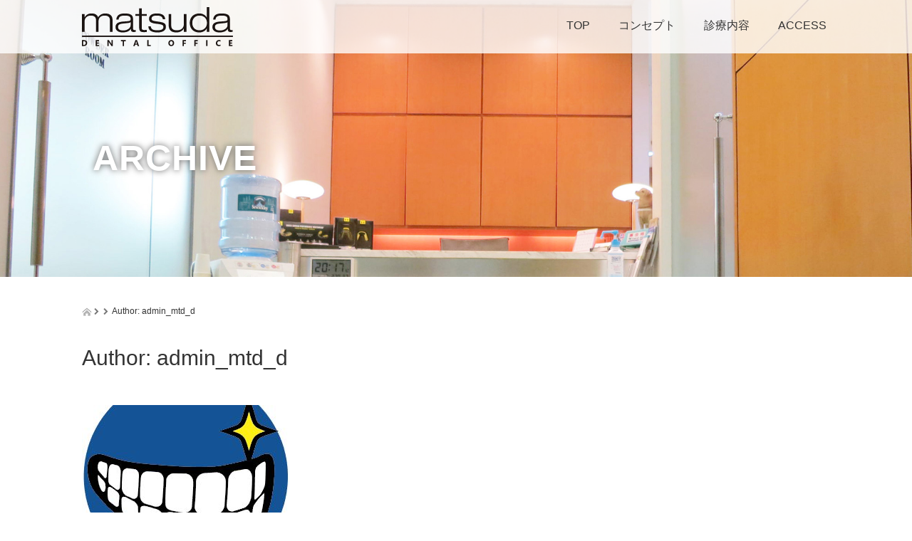

--- FILE ---
content_type: text/html; charset=UTF-8
request_url: https://matsudadental.com/author/admin_mtd_d
body_size: 6629
content:
<!DOCTYPE html>
<html lang="ja">
<head>
  <meta charset="UTF-8">
  <meta name="viewport" content="width=device-width, initial-scale=1.0">
  <meta http-equiv="X-UA-Compatible" content="IE=edge">
  <meta name="format-detection" content="telephone=no">

  <title>admin_mtd_d | マツダデンタルオフィス</title>
  <meta name="description" content="">

  
  <link rel="profile" href="http://gmpg.org/xfn/11">
  <link rel="pingback" href="https://matsudadental.com/site/xmlrpc.php">

  <meta name='robots' content='max-image-preview:large' />
<link rel='dns-prefetch' href='//s.w.org' />
<link rel="alternate" type="application/rss+xml" title="マツダデンタルオフィス &raquo; フィード" href="https://matsudadental.com/feed" />
<link rel="alternate" type="application/rss+xml" title="マツダデンタルオフィス &raquo; コメントフィード" href="https://matsudadental.com/comments/feed" />
<link rel="alternate" type="application/rss+xml" title="マツダデンタルオフィス &raquo; admin_mtd_d による投稿のフィード" href="https://matsudadental.com/author/admin_mtd_d/feed" />
		<script type="text/javascript">
			window._wpemojiSettings = {"baseUrl":"https:\/\/s.w.org\/images\/core\/emoji\/13.1.0\/72x72\/","ext":".png","svgUrl":"https:\/\/s.w.org\/images\/core\/emoji\/13.1.0\/svg\/","svgExt":".svg","source":{"concatemoji":"https:\/\/matsudadental.com\/site\/wp-includes\/js\/wp-emoji-release.min.js?ver=5.8.12"}};
			!function(e,a,t){var n,r,o,i=a.createElement("canvas"),p=i.getContext&&i.getContext("2d");function s(e,t){var a=String.fromCharCode;p.clearRect(0,0,i.width,i.height),p.fillText(a.apply(this,e),0,0);e=i.toDataURL();return p.clearRect(0,0,i.width,i.height),p.fillText(a.apply(this,t),0,0),e===i.toDataURL()}function c(e){var t=a.createElement("script");t.src=e,t.defer=t.type="text/javascript",a.getElementsByTagName("head")[0].appendChild(t)}for(o=Array("flag","emoji"),t.supports={everything:!0,everythingExceptFlag:!0},r=0;r<o.length;r++)t.supports[o[r]]=function(e){if(!p||!p.fillText)return!1;switch(p.textBaseline="top",p.font="600 32px Arial",e){case"flag":return s([127987,65039,8205,9895,65039],[127987,65039,8203,9895,65039])?!1:!s([55356,56826,55356,56819],[55356,56826,8203,55356,56819])&&!s([55356,57332,56128,56423,56128,56418,56128,56421,56128,56430,56128,56423,56128,56447],[55356,57332,8203,56128,56423,8203,56128,56418,8203,56128,56421,8203,56128,56430,8203,56128,56423,8203,56128,56447]);case"emoji":return!s([10084,65039,8205,55357,56613],[10084,65039,8203,55357,56613])}return!1}(o[r]),t.supports.everything=t.supports.everything&&t.supports[o[r]],"flag"!==o[r]&&(t.supports.everythingExceptFlag=t.supports.everythingExceptFlag&&t.supports[o[r]]);t.supports.everythingExceptFlag=t.supports.everythingExceptFlag&&!t.supports.flag,t.DOMReady=!1,t.readyCallback=function(){t.DOMReady=!0},t.supports.everything||(n=function(){t.readyCallback()},a.addEventListener?(a.addEventListener("DOMContentLoaded",n,!1),e.addEventListener("load",n,!1)):(e.attachEvent("onload",n),a.attachEvent("onreadystatechange",function(){"complete"===a.readyState&&t.readyCallback()})),(n=t.source||{}).concatemoji?c(n.concatemoji):n.wpemoji&&n.twemoji&&(c(n.twemoji),c(n.wpemoji)))}(window,document,window._wpemojiSettings);
		</script>
		<style type="text/css">
img.wp-smiley,
img.emoji {
	display: inline !important;
	border: none !important;
	box-shadow: none !important;
	height: 1em !important;
	width: 1em !important;
	margin: 0 .07em !important;
	vertical-align: -0.1em !important;
	background: none !important;
	padding: 0 !important;
}
</style>
	<link rel='stylesheet' id='wp-block-library-css'  href='https://matsudadental.com/site/wp-includes/css/dist/block-library/style.min.css?ver=5.8.12' type='text/css' media='all' />
<link rel='stylesheet' id='_tk-bootstrap-wp-css'  href='https://matsudadental.com/site/wp-content/themes/mtdd/includes/css/bootstrap-wp.css?ver=5.8.12' type='text/css' media='all' />
<link rel='stylesheet' id='_tk-bootstrap-css'  href='https://matsudadental.com/site/wp-content/themes/mtdd/includes/resources/bootstrap/css/bootstrap.min.css?ver=5.8.12' type='text/css' media='all' />
<link rel='stylesheet' id='_tk-font-awesome-css'  href='https://matsudadental.com/site/wp-content/themes/mtdd/includes/css/font-awesome.min.css?ver=4.1.0' type='text/css' media='all' />
<link rel='stylesheet' id='_tk-style-css'  href='https://matsudadental.com/site/wp-content/themes/mtdd/style.css?ver=5.8.12' type='text/css' media='all' />
<script type='text/javascript' src='https://matsudadental.com/site/wp-includes/js/jquery/jquery.min.js?ver=3.6.0' id='jquery-core-js'></script>
<script type='text/javascript' src='https://matsudadental.com/site/wp-includes/js/jquery/jquery-migrate.min.js?ver=3.3.2' id='jquery-migrate-js'></script>
<script type='text/javascript' src='https://matsudadental.com/site/wp-content/themes/mtdd/includes/resources/bootstrap/js/bootstrap.min.js?ver=5.8.12' id='_tk-bootstrapjs-js'></script>
<script type='text/javascript' src='https://matsudadental.com/site/wp-content/themes/mtdd/includes/js/bootstrap-wp.js?ver=5.8.12' id='_tk-bootstrapwp-js'></script>
<link rel="https://api.w.org/" href="https://matsudadental.com/wp-json/" /><link rel="alternate" type="application/json" href="https://matsudadental.com/wp-json/wp/v2/users/1" /><style type="text/css">.recentcomments a{display:inline !important;padding:0 !important;margin:0 !important;}</style><link rel="icon" href="https://matsudadental.com/site/wp-content/uploads/2015/07/cropped-mark-32x32.jpg" sizes="32x32" />
<link rel="icon" href="https://matsudadental.com/site/wp-content/uploads/2015/07/cropped-mark-192x192.jpg" sizes="192x192" />
<link rel="apple-touch-icon" href="https://matsudadental.com/site/wp-content/uploads/2015/07/cropped-mark-180x180.jpg" />
<meta name="msapplication-TileImage" content="https://matsudadental.com/site/wp-content/uploads/2015/07/cropped-mark-270x270.jpg" />
    <script type="text/javascript" src="https://matsudadental.com/site/wp-content/themes/mtdd/parallax.js"></script>
  <script type="text/javascript" src="https://matsudadental.com/site/wp-content/themes/mtdd/js/jquery.elevatezoom.js"></script>
  <script type="text/javascript" src="https://matsudadental.com/site/wp-content/themes/mtdd/js/jscript.js"></script>
  <script type="text/javascript" src="https://matsudadental.com/site/wp-content/themes/mtdd/js/jquery.matchHeight.js"></script>
  <script type="text/javascript" charset="utf-8">
  jQuery(function() {
    jQuery('#third .third-banner-body').matchHeight();
});
</script>
   

  <script type="text/javascript">
    jQuery(function() {
      jQuery(".zoom").elevateZoom({
        zoomType : "inner",
        zoomWindowFadeIn: 500,
        zoomWindowFadeOut: 500,
        easing : true
      });
    });
  </script>

  <script type="text/javascript" src="https://matsudadental.com/site/wp-content/themes/mtdd/js/syncertel.js"></script>

  <link rel="stylesheet" media="screen and (max-width:641px)" href="https://matsudadental.com/site/wp-content/themes/mtdd/responsive.css?ver=?ver=2.0">
  <link rel="stylesheet" href="//maxcdn.bootstrapcdn.com/font-awesome/4.3.0/css/font-awesome.min.css">
  <link rel="stylesheet" href="https://matsudadental.com/site/wp-content/themes/mtdd/amore.css" type="text/css" />
  <link rel="stylesheet" href="https://matsudadental.com/site/wp-content/themes/mtdd/comment-style.css" type="text/css" />
  <style type="text/css">
          .site-navigation{position:fixed;}
    
  .fa, .wp-icon a:before {display:inline-block;font:normal normal normal 14px/1 FontAwesome;font-size:inherit;text-rendering:auto;-webkit-font-smoothing:antialiased;-moz-osx-font-smoothing:grayscale;transform:translate(0, 0)}
  .fa-phone:before, .wp-icon.wp-fa-phone a:before {content:"\f095"; margin-right:5px;}

  body { font-size:16px; }
  a {color: #238C00;}
  a:hover {color: #AAAAAA;}
  #global_menu ul ul li a{background:#238C00;}
  #global_menu ul ul li a:hover{background:#AAAAAA;}
  #previous_next_post a:hover{
    background: #AAAAAA;
  }
  .social-icon:hover{
    background-color: #238C00 !important;
  }
  .up-arrow:hover{
    background-color: #238C00 !important;
  }

  .menu-item:hover *:not(.dropdown-menu *){
    color: #238C00 !important;
  }
  .menu-item a:hover{
    color: #238C00 !important;
  }
  .button a, .pager li > a, .pager li > span{
    background-color: #AAAAAA;
  }
  .button a:hover, .pager li > a:hover{
    background-color: #238C00;
  }
  .button-green a{
    background-color: #238C00;
  }
  .button-green a:hover{
    background-color: #175E00;
  }
  .timestamp{
    color: #238C00;
  }
  .blog-list-timestamp{
    color: #238C00;
  }

  .first-h1{
    color: #FFFFFF;
    text-shadow: 0px 0px 10px #0D0D0D !important;
  }
  .second-body, .second-body{
    color: #333333;
  }
  .top-headline.third_headline{
      color: #FFFFFF;
      text-shadow: 0px 0px 10px #999999;
  }
  .top-headline.fourth_headline{
      color: #FFFFFF;
      text-shadow: 0px 0px 10px #666666;
  }
  .top-headline.fifth_headline{
      color: #FFFFFF;
      text-shadow: 0px 0px 10px #666666;
  }

  .top-headline{
      color: #FFFFFF;
      text-shadow: 0px 0px 10px #666666;
  }

  .thumb:hover:after{
      box-shadow: inset 0 0 0 7px #238C00;
  }


    p { word-wrap:break-word; }
  
  
  </style>

</head>

<body class="archive author author-admin_mtd_d author-1">
  
  <div id="verytop"></div>
  <nav id="header" class="site-navigation">
      <div class="container">
      <div class="row">
        <div class="site-navigation-inner col-xs-120 no-padding" style="padding:0px">
          <div class="navbar navbar-default">
            <div class="navbar-header">
              <button type="button" class="navbar-toggle" data-toggle="collapse" data-target=".navbar-collapse" style='z-index:3000'>
                <span class="sr-only">Toggle navigation </span>
                <span class="icon-bar"></span>
                <span class="icon-bar"></span>
                <span class="icon-bar"></span>
              </button>

              <div id="logo-area">
                <div id='logo_image'>
<h1 id="logo" style="top:10px; left:0px;"><a href=" https://matsudadental.com/" title="マツダデンタルオフィス" data-label="マツダデンタルオフィス"><img src="https://matsudadental.com/site/wp-content/uploads/tcd-w/logo.png?1769358567" alt="マツダデンタルオフィス" title="マツダデンタルオフィス" /></a></h1>
</div>
                              </div>

            </div>

            <!-- The WordPress Menu goes here -->
            <div class="pull-right right-menu">
                            <div class="collapse navbar-collapse"><ul id="main-menu" class="nav navbar-nav"><li id="menu-item-110" class="menu-item menu-item-type-custom menu-item-object-custom menu-item-110"><a title="TOP" href="/">TOP</a></li>
<li id="menu-item-121" class="menu-item menu-item-type-custom menu-item-object-custom menu-item-121"><a title="コンセプト" href="/#second">コンセプト</a></li>
<li id="menu-item-122" class="menu-item menu-item-type-custom menu-item-object-custom menu-item-122"><a title="診療内容" href="/#third_conts">診療内容</a></li>
<li id="menu-item-124" class="menu-item menu-item-type-custom menu-item-object-custom menu-item-124"><a title="ACCESS" href="/#fifth_conts">ACCESS</a></li>
</ul></div>                          </div>

          </div><!-- .navbar -->
        </div>
      </div>
    </div><!-- .container -->
  </nav><!-- .site-navigation -->

<div class="main-content">
  
  <div class="amore-divider romaji" data-parallax="scroll" data-image-src="http://matsudadental.com/site/wp-content/uploads/tcd-w/lower_pic.jpg">
    <div class="container">
      <div class="row">
        <div class="col-xs-120">
          <h2 class="top-headline" style="margin-top: 50px; margin-bottom: -20px;">ARCHIVE</h2>
        </div>
      </div>
    </div>
  </div>

  <div class="container amore-inner-container">
    <div class="row">
      <div id="infiniscroll" class="col-xs-120 no-padding">
                <div class="breadcrumb mb20">
        <a href="https://matsudadental.com/"><span><img src="https://matsudadental.com/site/wp-content/themes/mtdd/images/home.png" class="breadcrumb-home"></span></a>
        <span class="fa fa-chevron-right text-muted" style="font-size:10px">&nbsp;</span>
        <span class="romaji"></span>
        <span class="fa fa-chevron-right text-muted" style="font-size:10px">&nbsp;</span>
        <span>
  				Author: <span class="vcard">admin_mtd_d</span>        </span>
        </div>
                <h3 class="cate-title mb50">
          Author: <span class="vcard">admin_mtd_d</span>        </h3>
                
        <div id="blog-index">
        <div class="row" style="padding-right:15px">
                                                                  <div class="col-sm-38">
                    <div class="row">
                      <article id="post-117" class="post-117 post type-post status-publish format-standard has-post-thumbnail hentry category-news">
                        <div class='col-sm-120 col-xs-60 mb20' style='padding-right:0px'>
                          <a href="https://matsudadental.com/news/117"><div class="thumb blog-list-thumb"><img width="291" height="200" src="https://matsudadental.com/site/wp-content/uploads/2016/11/bt04-291x200.jpg" class="attachment-size1 size-size1 wp-post-image" alt="" loading="lazy" /></div></a>
                        </div>
                        <div class='col-sm-120 col-xs-60'>
                          <span class='fa fa-clock-o'></span><span class='blog-list-timestamp romaji'>&nbsp;2016.11.16</span>　                          <span class="cate"><a href="https://matsudadental.com/category/news" rel="category tag">お知らせ</a></span>                          <h4 class='blog-list-title'><a href="https://matsudadental.com/news/117">HPをリニューアルしました</a></h4>
                          <p class="blog-list-body"><a href="https://matsudadental.com/news/117">多くのお客様からのご要望があり、このたびHPをリニューアルさせていただきました。…</a></p>
                        </div>
                      </article><!-- #post-## -->
                    </div>
                  </div>
                
                                          </div>
        </div>
      </div>
      <div class="col-xs-120 text-center blog-load-btn">
        <ul class="pager"><li class="button" id="pagerbutton"><a id="pagerlink" onclick="page_ajax_get(null)">もっと記事を見る</a></li></ul>
      </div>
    </div>
  </div>


<div style="background:#0A357E">
  <div class="container" style="padding-bottom:10px; padding-top:10px;">
    <div class="row hidden-xs">
      <div class="col-xs-60 col-xs-offset-30 text-center">
              </div>
      <div class="col-xs-30 text-right">
                              </div>
    </div>

    <div class="row visible-xs">
      <div class="col-xs-120 text-center" style="margin-top:10px">
              </div>
      <div class="col-xs-120 text-center" style="margin-top:10px; margin-bottom:10px">
                              </div>
    </div>
  </div>
</div>


<div class="hidden-xs" style="background:#222">
  <div class="container amore-section" style="padding: 60px 0 0;">
    <div class="row" style="color:white; width:740px; margin:0 auto;">
      <div class="col-xs-120 text-center romaji"><div id="footer_logo_area" style="top:0px; left:0px;">
<h3 id="footer_logo">
<a href="https://matsudadental.com/" title="マツダデンタルオフィス"><img src="https://matsudadental.com/site/wp-content/uploads/tcd-w/footer-image.png" alt="マツダデンタルオフィス" title="マツダデンタルオフィス" /></a>
</h3>
</div>
</div>
    </div>
        <div class="row" style="color:white; width:0px; margin:0 auto;">

                            </div>
  </div>
  <div class="scrolltotop">
    <a href="#verytop"><img class="up-arrow" src="https://matsudadental.com/site/wp-content/themes/mtdd/images/up-arrow3.png" /></a>
  </div>
</div>

<div id="footer-copr" style="font-size:12px; background:#0A357E;">
  <div class="container" style="padding-bottom:0px; padding:20px; color:white;">
    <div class="row">
          <div class="col-sm-120 text-center hidden-xs romaji">
        <span class="copyright">Copyright &copy;&nbsp; <a href="https://matsudadental.com/">マツダデンタルオフィス</a> All Rights Reserved.</span>
      </div>
      <div class="col-sm-60 text-center visible-xs romaji">
        <span class="copyright">Copyright &copy;&nbsp; <a href="https://matsudadental.com/">マツダデンタルオフィス</a> All Rights Reserved.</span>
      </div>
    </div>
  </div>
</div>

<script type='text/javascript' src='https://matsudadental.com/site/wp-content/themes/mtdd/includes/js/skip-link-focus-fix.js?ver=20130115' id='_tk-skip-link-focus-fix-js'></script>
<script type='text/javascript' src='https://matsudadental.com/site/wp-includes/js/wp-embed.min.js?ver=5.8.12' id='wp-embed-js'></script>

<script type="text/javascript" src="https://cdnjs.cloudflare.com/ajax/libs/jquery-mousewheel/3.1.13/jquery.mousewheel.min.js"></script>
<script type="text/javascript">
/* jquery.simplr.smoothscroll version 1.0.1 copyright (c) 2012 https://github.com/simov/simplr-smoothscroll licensed under MIT */
!function(e){"use strict";e.srSmoothscroll=function(t){var n=e.extend({step:55,speed:400,ease:"swing",target:e("body"),container:e(window)},t||{}),o=n.container,r=0,i=n.step,s=o.height(),a=!1,c="body"==n.target.selector?-1!==navigator.userAgent.indexOf("AppleWebKit")?n.target:e("html"):o;n.target.mousewheel(function(e,t){return a=!0,r=0>t?r+s>=n.target.outerHeight(!0)?r:r+=i:0>=r?0:r-=i,c.stop().animate({scrollTop:r},n.speed,n.ease,function(){a=!1}),!1}),o.on("resize",function(){s=o.height()}).on("scroll",function(){a||(r=o.scrollTop())})}}(jQuery);
function getIe(){var n=window.navigator.userAgent,e=n.indexOf("MSIE");return e>0?parseInt(n.substring(e+5,n.indexOf(".",e))):navigator.userAgent.match(/Trident\/7\./)?11:0}
</script>

<script type="text/javascript">
  var cat = null

  // jQuery(function () {
  //   var platform = navigator.platform.toLowerCase();
  //   if (platform.indexOf('win') == 0 || platform.indexOf('linux') == 0) {
  //     if (jQuery.browser.webkit) {
  //       jQuery.srSmoothscroll();
  //     }
  //   }
  // })

  function fixStuff(){
    jQuery(".heightaswidth").each(function(){
      jQuery(this).css('height', jQuery(this).outerWidth())
    })
  }

    function page_ajax_get(cat){
      var page = jQuery('.paged').last().attr('data-paged') || 2;
      var ajaxurl = 'https://matsudadental.com/site/wp-admin/admin-ajax.php';

      jQuery.ajax({
        type: 'POST',
        url: ajaxurl,
        data: {"action": "load-filter", cat: cat, paged:page },
        success: function(response) {
          if(response.length > 100){
            var id = page - 1;
            id.toString();
            jQuery("#infiniscroll").html(jQuery("#infiniscroll").html() + response);
          } else {
            jQuery("#pagerlink").html("最終ページ")
            jQuery("#pagerbutton").attr("disabled", "disabled")
          }
        }
      })
    }

  jQuery(document).ready(function(){
    fixStuff()

    jQuery('.heightasviewport').css('height', jQuery(window).height())
  
    jQuery(".verticalcenter").each(function(){
      var center = (jQuery(this).parent().outerHeight() / 2) - parseInt(jQuery(this).parent().css('padding-top'))
      var size = jQuery(this).outerHeight() / 2

      jQuery(this).css('padding-top', center - size)
    })
  })

  jQuery(window).load(function(){

    setTimeout(function(){
      jQuery("body").animate({ scrollTop: 1 }, 3)
      jQuery(window).scroll()
      setTimeout(function(){
        jQuery("body").animate({ scrollTop: 0 }, 3)
        jQuery(window).scroll()
      }, 20)
    }, 500)

    var currentSlide = -1;

    setInterval(function(){
      currentSlide++
      if(jQuery("[data-order='" + currentSlide + "']").length == 0) currentSlide = 0

      jQuery('.slider, .parallax-mirror[data-order]').addClass('opaque');
      jQuery("[data-order='" + currentSlide + "']").removeClass('opaque')

      fixStuff();
    }, 3000)

    if (jQuery("#telephone").length && jQuery("#logo").length) {
      jQuery("#telephone").css('left', jQuery("#logo").width() + 30)
    }

    jQuery('#loader').addClass('show-website');
    jQuery('#topcover').addClass('topcover-visible');

    jQuery("a[href*=#]:not([href=#])").click(function(){if(location.pathname.replace(/^\//,"")==this.pathname.replace(/^\//,"")&&location.hostname==this.hostname){var e=jQuery(this.hash);if(e=e.length?e:jQuery("[name="+this.hash.slice(1)+"]"),e.length)return jQuery("html,body").animate({scrollTop:e.offset().top},1e3),!1}});

    jQuery(window).scroll(function(){
      var center = jQuery(window).height() - 300

      jQuery('.invisibletexteffect').each(function(){
        var percentFromCenter = Math.abs(( (jQuery(this).offset().top + jQuery(this).outerHeight() / 2 ) - jQuery(document).scrollTop()) - center) / center

        if(percentFromCenter < 1)
          jQuery(this).removeClass('offsetted')
      })
    })
	})

  </script>

 
</body>
</html>

--- FILE ---
content_type: text/css
request_url: https://matsudadental.com/site/wp-content/themes/mtdd/amore.css
body_size: 12181
content:
@-moz-keyframes bounce{0%,100%,20%,80%{-moz-transform:translateY(0);transform:translateY(0)}40%,50%{-moz-transform:translateY(-30px);transform:translateY(-30px)}}@-webkit-keyframes bounce{0%,100%,20%,80%{-webkit-transform:translateY(0);transform:translateY(0)}40%,50%{-webkit-transform:translateY(-30px);transform:translateY(-30px)}}@keyframes bounce{0%,100%,20%,80%{-moz-transform:translateY(0);-ms-transform:translateY(0);-webkit-transform:translateY(0);transform:translateY(0)}40%,50%{-moz-transform:translateY(-30px);-ms-transform:translateY(-30px);-webkit-transform:translateY(-30px);transform:translateY(-30px)}}

.underline-hover:hover{
  text-decoration: underline;
}

.bounce {
  -moz-animation: bounce 4s infinite;
  -webkit-animation: bounce 4s infinite;
  animation: bounce 4s infinite;
}

body {
  /*font-family:'游ゴシック';*/
  font-family:"ヒラギノ角ゴ Pro W3", "Hiragino Kaku Gothic Pro",Osaka, "メイリオ", Meiryo, "ＭＳ Ｐゴシック", "MS PGothic", sans-serif;
}

hr{
  border-top:1px dotted grey;}

h1, h2{
  line-height:60px;
}

article h3:not(.page-title){
  border-bottom:1px dotted grey;
  padding-bottom:14px;
  margin-bottom:14px;
}

.article h1, .entry-content h1{
  /*color:#207D06;*/
}

.article p, .entry-content p{
  line-height: 30px;
  font-size:16px;
}

.article > h3{
  border-bottom:1px dotted grey;
  padding-bottom:14px;
  /*margin:20px 15px 14px;*/
}
.article h3{
  border-bottom:1px dotted grey;
  padding-bottom:14px;
  margin-bottom:14px;
}

.amore-inner-container{
  margin-top:40px;
}

.archive, .categories{
  padding-left:0px;
}

.archive li, .categories li{
  list-style: none;
  line-height:40px;
}

.archive li a, .categories li a{
  text-decoration: none;
  color:rgb(100,100,100);
  display:block;
}

.input-group *{
  border-radius:0px;
}

.input-group .btn{
  color:white;
  background:black;
  border-left:none;
}

.input-group input{
  box-shadow: 2px 2px 1px #E5E5E5 inset !important;
  background:#eee;
  border:solid 1px #ddd !important;
  border-right:none !important;
}

.menu-item *{
  color:white !important;
  background:none !important;
}

/*.current-menu-item *{
  color: green !important;
}*/

/*.menu-item:hover *:not(.dropdown-menu *){
  color: green !important;
  background:black !important;
}*/

.dropdown-menu {
  overflow:hidden;
  background-color:black !important;
  padding:0px;
  border:none;
  border-radius:0px;
}

.dropdown-menu li a{
  padding:14px 15px 14px 15px;
}

.dropdown-menu .menu-item:hover *{
  color:white !important;
  background:green !important;
}

.romaji{
  font-family: "HelveticaNeue-Light", "Helvetica Neue Light", "Helvetica Neue", Helvetica, Arial, "Lucida Grande", Meiryo, sans-serif;
  font-weight: 100;
  letter-spacing:1px;
}

.navbar-toggle{
  margin-top:20px;
  border:0px solid transparent;
  background: transparent !Important;
}

.navbar-collapse{
  margin-top:14px;
  background-color:rgba(40,40,40, .8) !important;
  border-top:0px solid transparent;
}

.right-menu{
  margin-top:0px !important;
  width:100%;
}

.no-padding-mobile{
  padding-left:0px;
  padding-right:0px;
}

#logo-area{
  position:relative;
  display:inline-block;
  -webkit-touch-callout: none;
  border-left:15px solid transparent;
  height:100%;
  width:auto;
}

.map-wrap-dark{
  background-color:rgba(70,70,70, .7);
  color:white;
  padding:30px;
}

@media only screen and (max-width: 767px) {
  .amore-divider{
    padding-top:20px !important;
    padding-bottom:20px !important;
  }

  .amore-divider h1{
    font-size:20px !important;
  }

  h1.first-h1{
    font-size:20px !important;
    padding-top:26px;
  }

  ul.dropdown-menu{
    padding-top:10px;
    padding-bottom:10px;
  }

  ul.dropdown-menu .menu-item{
    padding-top:10px;
    padding-bottom:10px;
  }
}

@media only screen and (min-width: 767px) {
  .dropdown .dropdown-menu{
      display: block;
      opacity: 0;
      height:0px;

      -moz-transition:    all 300ms ease;
      -webkit-transition: all 300ms ease;
      -o-transition:      all 300ms ease;
      -ms-transition:     all 300ms ease;
      transition:         all 300ms ease;
  }

  .dropdown:hover .dropdown-menu {
      height:auto;
      display: block;
      opacity: 1;
  }

  .dropdown:hover .dropdown-menu {
    display: block;
  }

  .right-menu{
    margin-right:-15px;
  }

  #logo-area{
    border-left:none;
  }

  .navbar-brand{
    padding-left:0px !important;
  }

  .right-menu{
    margin-top:11px !important;
    width:auto;
  }

  .navbar-collapse{
    padding-right:0px !important;
    background:none !important;
    margin-top:0px;
  }

  .no-padding-mobile{
    padding-left:15px;
    padding-right:15px;
  }

  .no-padding{
    padding-left:0px;
    padding-right:0px;
  }

  .no-left-padding{
    padding-left:0px;
  }

  .no-right-padding{
    padding-right:0px;
  }
}

/*
.double-left-padding{
  padding-left:30px;
}

.double-right-padding{
  padding-right:30px;
}*/

.site-navigation{
  left:0px;
  top:0px;
  width:100%;
  height:50px;
  z-index:1000;
  background-color:rgba(40,40,40, .8);
}

.navbar{
  border-radius:0px;
  border:0px solid transparent;
  background-color:transparent;
}

.heightasviewport{
  position:relative;
}

.slider{
  position:absolute;
  top:0px;
  left:0px;
  width:100%;
}

.down-arrow{
  position:absolute;
  bottom:15px;
  width:100%;
  text-align:center;
  color: rgb(250,250,250);
  font-size:50px;
  cursor:pointer;
}

.main-content-inner{
  padding:0px;
}

.amore-welcome-center{
  color: rgb(250,250,250);
}

.amore-welcome-top{
  padding: 100px 0;
}

.amore-divider{
  overflow:hidden;
  padding-top: 142px;
  padding-bottom: 142px;
  color: rgb(250,250,250);
}

.amore-section{
  padding-top:80px;
  padding-bottom:80px;
  color:rgb(70,70,70);
}

.square-80{
  display:inline-block;
  width:80%;
}

.has-background{
  background-repeat: no-repeat;
  background-position: center center;
  -webkit-background-size: cover;
  -moz-background-size: cover;
  -o-background-size: cover;
  background-size: cover;
}

.button a, .pager li>a, .pager li>span{
  border:0px solid transparent;
  border-radius:0px;
  position:relative;
  cursor:pointer;
  background:rgb(140,140,140);
  color:white;
  display:inline-block;
  padding:10px 18px 10px 18px;

  -webkit-transition:background 300ms;
  -moz-transition:background 300ms;
  -o-transition:background 300ms;
  transition:background 300ms;
}

.button-green a{
  background:green;
  font-weight: bold;
}

.button a:hover{
  /*background:#154E04 !important;*/
  text-decoration: none;
  color:white;
}

.button-arrow{
  position:absolute;
  right:30px;
  top:14px;
}

.article{
  line-height:30px;
  /*letter-spacing:1px;
  color:rgb(100,100,100);*/
}

.article b{
  /*color:black;*/
}

.article .size-medium{
  width:100%;
  margin-top:20px;
  margin-bottom:20px;
}

.article-small-img{
  width:120px;
  margin-right:15px;
  margin-bottom:5px;
}

.timestamp{
  color:#207D06;
  font-weight: bold;
  margin-right: 15px;
}

.animate{
  -webkit-transition: all 1.5s;
  -moz-transition: all 1.5s;
  -o-transition: all 1.5s;
  transition: all 1.5s;
}

.animate-opacity{
  -webkit-transition: opacity 1.5s;
  -moz-transition: opacity 1.5s;
  -o-transition: opacity 1.5s;
  transition: opacity 1.5s;
}

.slider{
  position:absolute;
  top:0px;
  left:0px;
  width:100%;
}

.opaque{
  opacity:0;
}

.offsetted{
  opacity:0;

  -ms-transform: translateX60px);
  -webkit-transform: translateX60px);
  transform: translateX60px);

}

.topcover{
  position:absolute;
  top:0px;
  left:0px;
  width:100%;

  opacity:0;
  -ms-transform: translateY(-60px);
  -webkit-transform: translateY(-60px);
  transform: translateY(-60px);

    -webkit-transition: all 3s;
    -moz-transition: all 3s;
    -o-transition: all 3s;
    transition: all 3s;
}

.topcover-visible{
  opacity:1 !important;
  -ms-transform: translate(0px,0px) !important;
  -webkit-transform: translate(0px,0px) !important;
  transform: translate(0px,0px) !important;
}

.categories-wrap{
  font-size: 12px;
}
.categories-wrap a{
  color:black;
}

#loader{background:rgb(80,80,80);position:fixed;top:0px;left:0px;width:100%;height:100%;z-index:9000;
        -webkit-transition: all 1s;-moz-transition: all 1s;-o-transition: all 1s;transition: all 1s;}
.show-website{opacity:0;pointer-events:none;}

.single-page p{
  line-height: 30px;
  font-size:16px;
}
.single-page h1{
  /*color:#207D06;*/
}

.social-icon{
  margin-top:10px;
  height:20px;
  margin-left:20px;
  background-color: #fff;
  -webkit-transition: all 0.3s ease;
  -moz-transition: all 0.3s ease;
  -o-transition: all 0.3s ease;
  transition: all  0.3s ease;
}
.social-icon:hover{
  background-color: #238C00;
}

.up-arrow{
  background-color: #fff;
  -webkit-transition: all 0.3s ease;
  -moz-transition: all 0.3s ease;
  -o-transition: all 0.3s ease;
  transition: all  0.3s ease;
}
.up-arrow:hover{
  background-color: #238C00;
}

/*-----------------------------------------
  common
-----------------------------------------*/
/* main-menu */
#main-menu>li>a{
  height: 64px;
  -webkit-transition: all 0.3s ease;
  -moz-transition: all 0.3s ease;
  -o-transition: all 0.3s ease;
  transition: all  0.3s ease;
  padding-left: 20px;
  padding-right: 20px;
}
.dropdown-menu{
  min-width: 190px;
  width: 100%;
}
.dropdown-menu li a{
  -webkit-transition: all 0.3s ease;
  -moz-transition: all 0.3s ease;
  -o-transition: all 0.3s ease;
  transition: all  0.3s ease;
}

/* header logo */
#logo_image{
  position: relative;
}
h1#logo, #logo{
  position: relative;
  top: 0;
  left: 0;
  line-height: 100%;
  padding: 0;
  margin: 0;
}

#logo_text{
  position: relative;
  top: 20px;
}
#logo_text h1#logo{
  font-size: 20px;
  margin: 0;
  padding: 0;
}
#logo_text h1#logo a{
  color: #fff;
}
#logo_text #description{
  color: #fff;
  margin: 3px 0;
  padding: 0;
  font-size: 12px;
}

/* header logo overwrite */
.site-navigation{
  height: 75px;
}
.navbar{
  min-height: 75px;
}
.navbar-brand{
  height: 75px;
  padding: 20px 0;
}


/* header phone number */
#header-phonenumber{
  font-size: 26px;
  font-weight: bold;
  color: #fff;
  margin: 10px 0;
}


/* breadcrumb */
.breadcrumb{
  font-size: 12px;
  padding: 0;
  margin: 0;
  background: #fff;
  border: none;
}
.breadcrumb-home{
  -webkit-transition: all 0.3s ease;
  -moz-transition: all 0.3s ease;
  -o-transition: all 0.3s ease;
  transition: all  0.3s ease;
}
.breadcrumb-home:hover{
  opacity: 0.5
}


/* footer */

.scrolltotop{
  background: #222;
  text-align: center;
}

.footer-menu{
  padding-left:0px;
  font-size: 12px;
}

.footer-menu ul li{
  display:block !important;
  width:100%;
}
.footer-menu ul li a{
  padding: 10px 15px;
  line-height: 100%;
  -webkit-transition: all 0.3s ease;
  -moz-transition: all 0.3s ease;
  -o-transition: all 0.3s ease;
  transition: all  0.3s ease;
}

.caret{
  display:none;
}

}
#footer-copr{
  font-size: 12px;
  background-color: #000;
}
.footer-zipcode{
  display: inline-block;
  margin-right: 10px;
}
.footer-address{
  display: inline-block;
  margin-right: 10px;
}
.footer-phone{
  display: inline-block;
}

h3#footer_logo{
  margin: 0;
  padding: 0;
  margin-bottom: 50px;
}

.copyright a{
  color: #fff;
}

.map-wrap-dark .syncer-tel{
  color: #fff;
}
.map-wrap-dark .syncer-tel a{
  color: #fff;
}

/* thumbnail rollover */
.thumb{
  position: relative;
  display: inline-block;
}
.thumb:after{
  position: absolute;
  display: block;
  content: "";
  top: 0;
  left: 0;
  width: 100%;
  height: 100%;
  -webkit-transition: all 0.1s ease;
  -moz-transition: all 0.1s ease;
  -o-transition: all 0.1s ease;
  transition: all  0.1s ease;
}
.thumb:hover:after{
  position: absolute;
  display: block;
  content: "";
  top: 0;
  left: 0;
  width: 100%;
  height: 100%;
  box-shadow: inset 0 0 0 7px #238C00;
}


/* blog list thumbnails */
.blog-list-thumb img{
  width: 100%;
  height: auto;
}


/* pagerbutton */
#pagerbutton{
  line-height: 20px;
}

/*-----------------------------------------
  top page (welcome screen)
-----------------------------------------*/
/* headline */
.top-headline{
  font-weight: bold;
  font-size: 50px;
  text-shadow: 0 0 10px #666;
}
.top-headline2{
  font-size: 30px;
}

/* first block */
h1.first-h1{
  font-family: serif;
  font-size: 36px;
  line-height: 170%;
  text-shadow: 0 0 10px #666;
}

/* second block */
.second-body{
  line-height: 220%;
}

/* third block */
.third-banner-headline{
  width: 100%;
  text-align: center;
  font-size: 30px;
}
.third-banner-body{
  line-height: 220%;
  margin-bottom: 20px;
}

.circle-banner{
  background-repeat:no-repeat;
  background-position:center center;
  -moz-background-size:cover;
  background-size:cover;

  -webkit-transition: all 0.3s ease;
  -moz-transition: all 0.3s ease;
  -o-transition: all 0.3s ease;
  transition: all  0.3s ease;

  overflow:hidden;
}

.circle-banner .cover{
  -webkit-transition: all 0.3s ease;
  -moz-transition: all 0.3s ease;
  -o-transition: all 0.3s ease;
  transition: all  0.3s ease;

  padding:0px 20px 0 20px;

  width:100%;
  height:100%;
  top:0px;
  left:0px;
  background:transparent;
  /*border:13px solid rgba(255,255,255, .6);*/
  border-radius:5000px;
}

.circle-banner:hover .cover{
  background:rgba(0,0,0, .3);
  /*border:13px solid rgba(200,200,200, .6);*/
}

.circle-banner .cover *{
  opacity:0;
  color:white;

  -webkit-transition: all 0.3s ease;
  -moz-transition: all 0.3s ease;
  -o-transition: all 0.3s ease;
  transition: all  0.3s ease;
}

.circle-banner .cover h3{

  -ms-transform: translateY(80px);
  -webkit-transform: translateY(80px);
  transform: translateY(80px);

  margin: 0;
  width: 100%;
  /*text-shadow: 0 0 10px #666;*/
}

.circle-banner:hover .cover *{
  opacity: 1;

  -ms-transform: translate(0px, 0px);
  -webkit-transform: translate(0px, 0px);
  transform: translate(0px, 0px);
}

/* fourth block */
.list-title{
  font-weight: bold;
  font-size: 16px;
  line-height: 170%;
  margin: 5px 0;
  color: #000;
  display: block;
}
.list-title a{
  color: #000;
}
.list-body{
  font-size: 12px;
  line-height: 200%;
}
.list-body a{
  color: #333;
}

/* fifth block */
.fifth-banner-image{
  width: 100%;
  height: 200px;
  overflow: hidden;
}
.fifth-banner-headline{
  width: 100%;
  text-align: left;
  font-size: 30px;
}
.fifth-banner-copy{
  text-align: left;
  line-height: 220%;
}

.square-banner{
  overflow:hidden;
  width:100%;
  height:200px;
  position:relative;
}

.square-banner-image{
  /*width:312px;*/
  height:200px;
  -webkit-transition: all 0.3s ease;
  -moz-transition: all 0.3s ease;
  -o-transition: all 0.3s ease;
  transition: all  0.3s ease;
}

.square-banner:hover .square-banner-image{
  -ms-transform: translateY(50px);
  -webkit-transform: translateY(50px);
  transform: translateY(50px);
}

.square-banner-label{
  -webkit-transition: all 0.3s ease;
  -moz-transition: all 0.3s ease;
  -o-transition: all 0.3s ease;
  transition: all  0.3s ease;

  position:absolute;
  max-height:0px;
  width:100%;
  height:50px;
  line-height: 50px;
  overflow:hidden;
  background:#222;
  color:white;
}

.square-banner:hover .square-banner-label{
  max-height:50px;
}


/*-----------------------------------------
  posts page (index.php)
-----------------------------------------*/
#blog-index>div{
  margin-top: 50px;
}
#blog-index>div:first-child{
  margin-top: 40px;
}
.blog-list-title{
  font-weight: bold;
  font-size: 16px;
  line-height: 170%;
  margin: 10px 0;
  color: #000;
  display: block;
}
.blog-list-title a{
  color: #000;
}
.blog-list-body{
  line-height: 220%;
}
.blog-list-body a{
  color: #333;
}
.cate{
  font-size: 12px;
}
.cate a{
  color: #000;
}
.blog-list-timestamp{
  color:#207D06;
  font-weight: bold;
}

.blog-load-btn{
  margin-bottom:150px;
  margin-top:50px
}

/*-----------------------------------------
  single post
-----------------------------------------*/
#single-page-banner{
  margin-top: 80px;
}
.single-banner{
  text-align: center;
}
.single-banner img{
  height: auto;
}
.page-title{
  font-weight: bold;
  line-height: 160%;
}
.entry-content{
  line-height: 220%;
}
.entry-content h4, .single-page h4{
  /*font-size: 20px;
  font-weight: bold;
  border-bottom: dotted 1px #666;
  padding-bottom: 20px;
  margin: 70px 0 20px;*/
}

/* SNSボタン */
#single_share .share_button { margin:35px 0; }
#single_share .share_button ul { list-style: none; }

/* share button */
.share_button { list-style:none; line-height:1; }
.share_button ul { margin:0; padding:0; line-height:1; }
.share_button li { padding:0; float:left; margin:0 10px 0 0; line-height:0; }
.share_button_design_type1 .balloon-btn-set { display:block; }
.share_button_design_type1 .balloon-btn-set a { display:block; color:#777; font-size:12px; text-decoration:none; }

/* share count area */
.share_button_design_type1 .arrow-box { display:inline-block; position:relative; background:#fff; border:1px solid #bbb; text-align:center; width:auto; padding:0 12px; height:24px; line-height:24px;  -moz-box-sizing:border-box; -webkit-box-sizing:border-box; -o-box-sizing:border-box; -ms-box-sizing:border-box; box-sizing:border-box; }
.share_button_design_type1 a.arrow-box-link { font-weight:bold; text-align:center; font-family: Arial; display:block; }
.share_button_design_type1 a.balloon-btn-link { width:24px; height:24px; line-height:24px; top:0; border:none; float:left; margin:0; }
.share_button_design_type1 a.balloon-btn-link:active { border:none; top:0px; }

/* loading icon */
.share_button_design_type1 .fa-spin { display:block; margin:6px -2px 0; background:url(img/common/loader.gif) no-repeat; width:12px; height:12px; }

/* SNS icon */
.share_button_design_type1 a.balloon-btn-link span { text-indent:150%; white-space:nowrap; overflow:hidden; display:block; }
.share_button_design_type1 a.twitter-balloon-btn-link  { background:#00aced url(img/common/share_twitter.png) no-repeat 6px 6px; -moz-background-size:14px; -webkit-background-size:14px; -o-background-size:14px; -ms-background-size:14px; background-size:14px; }
.share_button_design_type1 a.facebook-balloon-btn-link { background:#3b5998 url(img/common/share_facebook.png) no-repeat 5px 6px; -moz-background-size:14px; -webkit-background-size:14px; -o-background-size:14px; -ms-background-size:14px; background-size:14px; }
.share_button_design_type1 a.hatena-balloon-btn-link { background:#3c7dd1 url(img/common/share_hatena.png) no-repeat 6px 6px; -moz-background-size:13px; -webkit-background-size:13px; -o-background-size:13px; -ms-background-size:13px; background-size:13px; }
.share_button_design_type1 a.googleplus-balloon-btn-link { background:#dd4b39 url(img/common/share_google.png) no-repeat 7px 6px; -moz-background-size:14px; -webkit-background-size:14px; -o-background-size:14px; -ms-background-size:14px; background-size:14px; }

.share_button_design_type1 a.twitter-balloon-btn-link:hover { background:#45c6f7 url(img/common/share_twitter.png) no-repeat 6px 6px; -moz-background-size:14px; -webkit-background-size:14px; -o-background-size:14px; -ms-background-size:14px; background-size:14px; }
.share_button_design_type1 a.facebook-balloon-btn-link:hover { background:#5485eb url(img/common/share_facebook.png) no-repeat 5px 6px; -moz-background-size:14px; -webkit-background-size:14px; -o-background-size:14px; -ms-background-size:14px; background-size:14px; }
.share_button_design_type1 a.hatena-balloon-btn-link:hover { background:#328cff url(img/common/share_hatena.png) no-repeat 6px 6px; -moz-background-size:13px; -webkit-background-size:13px; -o-background-size:13px; -ms-background-size:13px; background-size:13px; }
.share_button_design_type1 a.googleplus-balloon-btn-link:hover { background:#ff5843 url(img/common/share_google.png) no-repeat 7px 6px; -moz-background-size:14px; -webkit-background-size:14px; -o-background-size:14px; -ms-background-size:14px; background-size:14px; }

/* next page */
#post_pagination { margin:0 0 30px 0; clear:both; }
#post_pagination h5 { margin:0 10px 0 0; float:left; line-height:30px; font-size:12px; }
#post_pagination a, #post_pagination p { float:left; display:inline-block; background:#eee; margin:0 5px 0 0; width:30px; height:30px; line-height:30px; text-align:center; text-decoration:none; color:#333; -moz-border-radius:3px; -khtml-border-radius:3px; -webkit-border-radius:3px; border-radius:3px; font-size:12px; }
#post_pagination p { background:#999; color:#fff; }
#post_pagination a:hover { background:#333; color:#fff; }


/* related_posts */
#related_posts .thumb img{width:100%; height:auto;}

/*-----------------------------------------
  archive
-----------------------------------------*/
.cate-title{
  margin-top: 40px;
  font-size: 30px;
}
/*.cate-desc{
  font-size: 16px;
}*/



/*-----------------------------------------
  sidebar
-----------------------------------------*/
.side_widget{
  margin: 0 0 50px;
}
.side_widget h3{
  margin: 0 0 20px;
}
.side_widget ul, .side_widget ol{
  padding: 0;
  margin: 0;
}

/* category widget (tcd ver.) */
.mycategory{
  width: 100%;
  padding: 0;
  margin: 0;
}
.mycategory li{
  list-style: none;
  background-color: #000;
  margin-bottom: 15px;
}
.mycategory li a{
  line-height: 120px;
  display: block;
  height: 120px;
  color: #fff;
}
.mycategory li a img{
  vertical-align: top;
  display: inline-block;
  width: 120px;
  height: 120px;
  overflow: hidden;
  margin-right: 25px;
  -webkit-transition: all 0.3s ease;
  -moz-transition: all 0.3s ease;
  -o-transition: all 0.3s ease;
  transition: all  0.3s ease;
}

.mycategory li a:hover{
  text-decoration: none;
}
.mycategory li a:hover img{
  opacity: 0.5;
}

/* styled_post_list1 */
.styled_post_list1{
  padding: 0;
  margin: 0;
}
.styled_post_list1 li{
  margin-bottom: 30px;
  line-height: 150%;
}
.styled_post_list1 li:last-child{
  margin-bottom: 0;
}
.styled_post_list1_thumb{
  width: 120px;
  height: 120px;
  float: left;
  margin-right: 20px;
  background-color: #000;
}
/*.styled_post_list1_thumb a img{
  -webkit-transition: all 0.3s ease;
  -moz-transition: all 0.3s ease;
  -o-transition: all 0.3s ease;
  transition: all  0.3s ease;
}
.styled_post_list1_thumb a:hover img{
  opacity: 0.5;
}*/
.dateandcate{
  margin: 0 0 5px;
  font-size: 12px;
}
.dateandcate .date{
  margin-left: 5px;
  margin-bottom: 5px;
  font-weight: bold;
  color: #238C00;
}
.dateandcate .cate{
  display: block;
}
.styled_post_list1 li a{
  color: #000;
}
.styled_post_list1 .title{
  font-size: 14px;
  font-weight: bold;
  margin: 0 0 5px;
  display: block;
}
.styled_post_list1 .excerpt{
  font-size: 12px;
}


/* styled_post_list2 */
.styled_post_list2{
  padding: 0;
  margin: 0;
}
.styled_post_list2 li{
  margin-bottom: 30px;
}
.styled_post_list2 li a.image{
  display: block;
  background-color: #000;
}
/*.styled_post_list2 li a.image img{
  -webkit-transition: all 0.3s ease;
  -moz-transition: all 0.3s ease;
  -o-transition: all 0.3s ease;
  transition: all  0.3s ease;
}
.styled_post_list2 li a:hover.image img{
  opacity: 0.5;
}*/
.styled_post_list2 li:last-child{
  margin-bottom: 0;
}
.styled_post_list2 li .date{
  margin: 10px 0;
  font-weight: bold;
  color: #238C00;
}
.styled_post_list2 li .date .fa-clock-o{
  color: #000;
}
.styled_post_list2 li .title{
  font-size: 14px;
  font-weight: bold;
  margin: 10px 0;
  line-height: 160%;
}
.styled_post_list2 li .excerpt{
  line-height: 160%;
}
.styled_post_list2 li a{
  color: #000;
}
.styled_post_list2 .image .thumb img{
  width: 100%;
  height: auto;
}

/* my recent post */
.widget_my_recent_entries a{
  color: #000;
}
.widget_my_recent_entries li{
  margin-bottom: 30px;
}
.widget_my_recent_entries li:last-child{
  margin-bottom: 0;
}
.widget_my_recent_entries .thumb{
  float: left;
  width: 120px;
  height: 120px;
  margin-right: 20px;
  background-color: #000;
}
.widget_my_recent_entries .thumb a img{
  -webkit-transition: all 0.3s ease;
  -moz-transition: all 0.3s ease;
  -o-transition: all 0.3s ease;
  transition: all  0.3s ease;
}
.widget_my_recent_entries .thumb a:hover img{
  opacity: 0.5;
}
.widget_my_recent_entries a .post-date{
  color: #238C00;
}

/* widget_archive */
.widget_archive select{
  width: 100%;
}


/* ml_ad_widget */
.ml_ad_widget{
  text-align: center;
}


/* google search widget */
.google_search #search_button{border:none; width:14%; height:40px; background:#000 url(http://tcd-wp.net/tcd027/wp-content/themes/core_tcd027/img/common/icon_search.png) no-repeat center; cursor:pointer; display:block; float:right; text-indent:-300%; overflow:hidden;}
.google_search #search_input{width:86%; height:40px; margin:0 -2px 5px 0; border:1px solid #ccc; background:#f2f2f2 ; padding:0 10px; box-shadow:2px 2px 3px 0px #ddd inset;}
.google_search #search_button:hover{background-color:#666;}

/*-----------------------------------------
  mobile banner
-----------------------------------------*/
.mobile-banner1{
  margin: 0 0 45px;
  text-align: center;
}
.mobile-banner2{
  text-align: center;
}
.mobile-fixed-banner{
  position: fixed;
  bottom: 61px;
  margin: 0;
  width: 100%;
  height: 50px;
  overflow: hidden;
  text-align: center;
  z-index: 99999;
}





/* ---------- clearfix hack ---------- */
.clearfix:after { content: "."; display:block; clear:both; height:0; font-size:0.1em; line-height:0; visibility:hidden; overflow:hidden; }
.clearfix { display:inline-block; }
/* exlude MacIE5 \*/
* html .clearfix { height:1% }
.clearfix { display:block;}
/* end MacIE5 */

/* ----------------------------------------------------------------------
 ソーシャルボタン
---------------------------------------------------------------------- */
@font-face {
    font-family: 'icomoon';
    src:    url('fonts/icomoon.eot?evfvw0');
    src:    url('fonts/icomoon.eot?evfvw0#iefix') format('embedded-opentype'),
        url('fonts/icomoon.ttf?evfvw0') format('truetype'),
        url('fonts/icomoon.woff?evfvw0') format('woff'),
        url('fonts/icomoon.svg?evfvw0#icomoon') format('svg');
    font-weight: normal;
    font-style: normal;
}
[class^="icon-"], [class*=" icon-"] {
    /* use !important to prevent issues with browser extensions that change fonts */
    font-family: 'icomoon' !important;
    speak: none;
    font-style: normal;
    font-weight: normal;
    font-variant: normal;
    text-transform: none;
    line-height: 1;
    /* Better Font Rendering =========== */
    -webkit-font-smoothing: antialiased;
    -moz-osx-font-smoothing: grayscale;
}
.icon-feedly:before { content: "\e907"; }
.icon-hatebu:before { content: "\e908"; }
.icon-line:before { content: "\e909"; }
.icon-pocket:before { content: "\e90a"; }
.icon-google-plus:before { content: "\e900"; }
.icon-google-plus2:before { content: "\e901"; }
.icon-facebook:before { content: "\e902"; }
.icon-facebook2:before { content: "\e903"; }
.icon-twitter:before { content: "\e904"; }
.icon-rss:before { content: "\e90b"; }
.icon-rss2:before { content: "\e906"; }
.icon-pinterest:before { content: "\e905"; }
#share_top1 ul li a, #share_top2 ul li a, #share_btm1 ul li a, #share_btm2 ul li a { -webkit-transition:all 0.3s; -moz-transition:all 0.3s; -o-transition:all 0.3s; transition:all 0.3s; }

/*--------------------------------
share_top1（Style1）
---------------------------------*/
#share_top1 { width:100%; margin:-20px 0 15px; }
#share_top1 h2 { color:#666666; font-weight:400; }
#share_top1 ul { margin:0; padding:0; list-style:none; }
#share_top1 ul li { display:inline-block; padding:0; text-align:center; }
#share_top1 ul li a { min-width:27px; text-decoration:none; display:inline-block; margin:0 5px 5px 0; font-size:12px; font-weight:400; color: #fff!important; background:#fafafa; border-radius:2px; box-shadow:0 1px 0 rgba(0,0,0,.03); text-shadow:none; text-align:center; line-height:25px; padding:1px 5px 0; -webkit-box-sizing:border-box; -moz-box-sizing:border-box; -o-box-sizing:border-box; -ms-box-sizing:border-box; box-sizing:border-box; }
#share_top1 ul li a i { position:relative; top:3px; color:#fff; font-size:1.3em; text-shadow:1px 1px 0 rgba(255, 255, 255, .1); }
#share_top1 ul li a .ttl { margin:0 3px 0 2px; text-align:center; line-height:20px; }
#share_top1 ul li a .share-count { display:inline; font-size:9px; color:#fff; padding:0; line-height:25px; margin:0; border-radius:0 1px 1px 0; -webkit-box-sizing:border-box; -moz-box-sizing:border-box; -o-box-sizing:border-box; -ms-box-sizing:border-box; box-sizing:border-box; }
#share_top1 ul li > a:hover { -webkit-transform:translate3d(0, 1px, 0); transform:translate3d(0, 1px, 0) }
@media screen and (max-width:480px) {
	#share_top1 { width:100%; margin:-25px 0 15px; }
	#share_top1 ul { margin-bottom:15px; }
	#share_top1 ul li a { margin-right:2px; }
	#share_top1 ul li a i { left:1px; }
	#share_top1 ul li>a span { display:none; }
	#share_top1 ul li a .share-count { margin-left:3px; }
}

/*--------------------------------
share_btm1（Style3）
---------------------------------*/
#share_btm1 { margin:-20px 0 20px; }
#share_btm1 .sns { text-align:center; }
#share_btm1 ul { margin:0 0 2%; padding:0; list-style:none; }
#share_btm1 li { float:left; width:48%; margin:0 1% 1.5%; cursor:pointer; -webkit-box-sizing:border-box; -moz-box-sizing:border-box; -o-box-sizing:border-box; -ms-box-sizing:border-box; box-sizing:border-box; }
.post #share_btm1 ul li { list-style:none; background-image:none; padding:0; }
#share_btm1 ul li a { position:relative; display:block; top:3px; font-size:13px; padding:10px 2px; color:#fff; border-radius:2px; text-align:center; text-decoration:none; vertical-align:middle; }
#share_btm1 ul li a i { position:relative; top:3px; font-size:140%; }
#share_btm1 ul li a .ttl { margin:0 3px 0 4px; display:inline-block; text-align:center; font-size:12px; }
#share_btm1 ul li a .share-count { position:absolute; bottom:-2px; right:8px; font-size:10px; padding:0; line-height:25px; margin:0; -webkit-box-sizing:border-box; -moz-box-sizing:border-box; -o-box-sizing:border-box; -ms-box-sizing:border-box; box-sizing:border-box; }
#share_btm1 ul li a:hover { -webkit-transform: translate3d(0px, 2px, 1px); -moz-transform: translate3d(0px, 2px, 1px); transform: translate3d(0px, 2px, 1px); }
@media only screen and (min-width:480px) {
	#share_btm1 { width:100%; margin:-20px 0 20px; }
	#share_btm1 ul { margin-right:-1%; list-style:none; overflow:hidden; }
	#share_btm1 li { width:24%; margin:0 1% 1% 0; }
	#share_btm1 li a { font-size:12px; padding:10px 2px; }
	#share_btm1 li:nth-child(4n) { margin-right:0; }
}

/*------------- share_top1 & share_btm1 button_color -------------*/
/* Twitter */
#share_top1 ul li.twitter a, #share_btm1 ul li.twitter a { color:#fff; background-color:#55acee; }
#share_top1 ul li.twitter a:hover, #share_btm1 ul li.twitter a:hover { background-color:#468ec5; }
/* Facebook */
#share_top1 ul li.facebook a, #share_btm1 ul li.facebook a { background-color:#35629a; }
#share_top1 ul li.facebook a:hover, #share_btm1 ul li.facebook a:hover { background-color:#1f3669; }
/* Google+ */
#share_top1 ul li.googleplus a, #share_btm1 ul li.googleplus a { background-color:#dd4b39;}
#share_top1 ul li.googleplus a:hover, #share_btm1 ul li.googleplus a:hover { background-color:#b94031;}
#share_top1 ul li.googleplus a i { top:4px; }
/* Hatena */
#share_top1 ul li.hatebu>a, #share_btm1 ul li.hatebu a { background-color:#3c7dd1;}
#share_top1 ul li.hatebu>a:hover, #share_btm1 ul li.hatebu a:hover { background-color:#0270ac;}
/* Pocket */
#share_top1 ul li.pocket a, #share_btm1 ul li.pocket a { background-color:#ee4056; }
#share_top1 ul li.pocket a:hover, #share_btm1 ul li.pocket a:hover { background-color:#c53648; }
/* rss */
#share_top1 ul li.rss a, #share_btm1 ul li.rss a { background-color:#ffb53c; }
#share_top1 ul li.rss a:hover, #share_btm1 ul li.rss a:hover { background-color:#e09900; }
/* Feedly */
#share_top1 ul li.feedly a, #share_btm1 ul li.feedly a { background-color:#6cc655; }
#share_top1 ul li.feedly>a:hover, #share_btm1 ul li.feedly>a:hover { background-color:#5ca449; }
/* Pinterest */
#share_top1 ul li.pinterest a, #share_btm1 ul li.pinterest a { background-color:#d4121c; }
#share_top1 ul li.pinterest a:hover, #share_btm1 ul li.pinterest a:hover { background-color:#a42f35; }


/*--------------------------------
share_top2（Style2）
---------------------------------*/
#share_top2 { width:100%; margin:-20px 0 15px; }
#share_top2 h2 { color:#444; font-weight:400; }
#share_top2 ul.type2 { margin:0; padding:0; list-style:none; }
#share_top2 ul.type2 li { display:inline-block; padding:0; text-align:center; }
#share_top2 ul.type2 li a { text-decoration:none; display:inline-block; margin:0 5px 5px 0; font-size:12px; font-weight:400; border-radius:2px; color:#222 !important; text-align:center; background:#fafafa !important; border:1px solid rgba(0,0,0,.1); box-shadow:0 1px 0 rgba(0,0,0,.03); text-shadow:none; line-height:25px; padding:1px 5px 0; }
#share_top2 ul.type2 li a i { position:relative; top:3px; color:#222; font-size:1.3em; text-shadow:1px 1px 0 rgba(255, 255, 255, .1); }
#share_top2 ul.type2 li a .ttl { margin:0 3px 0 2px; text-align:center; line-height:20px; }
#share_top2 ul.type2 li a .share-count { color:#444; font-size:9px; padding:0; line-height:25px; margin:0; -webkit-box-sizing:border-box; -moz-box-sizing:border-box; -o-box-sizing:border-box; -ms-box-sizing:border-box; box-sizing:border-box; }
#share_top2 ul.type2 li a:hover, #share_top2 ul.type2 li a:hover i, #share_top2 ul.type2 li a:hover .share-count  { color:#fff !important; }
#share_top2 ul.type2 li a:hover { border-color:rgba(255,255,255,.1); }
@media screen and (max-width:480px) {
	#share_top2 { width:100%; margin:-25px 0 15px; }
	#share_top2 ul.type2 { margin-bottom:15px; }
	#share_top2 ul.type2 li a { margin-right:2px; }
	#share_top2 ul.type2 li a i { left:1px; }
	#share_top2 ul.type2 li>a span.ttl { display:none; }
	#share_top2 ul.type2 li a .share-count { margin-left:3px; }
}

/*--------------------------------
share_btm2（Style4）
---------------------------------*/
#share_btm2 { margin:-20px 0 20px; text-align:center; }
#share_btm2 .sns {}
#share_btm2 ul.type4 { margin:0 0 2%; padding:0; list-style:none; }
#share_btm2 ul.type4 li { float:left; width:48%; margin:0 1% 1.5%; cursor:pointer; -webkit-box-sizing:border-box; -moz-box-sizing:border-box; -o-box-sizing:border-box; -ms-box-sizing:border-box; box-sizing:border-box; }
.post #share_btm2 ul li { list-style:none; background-image:none; padding:0; }
#share_btm2 ul.type4 li a { position:relative; display:block; top:5px; font-size:13px; padding:10px 2px; text-decoration:none; border-radius:2px; color:#222 !important; text-align:center; background:#fafafa !important; border:1px solid rgba(0,0,0,.1); box-shadow:0 1px 0 rgba(0,0,0,.03); text-shadow:none; }
#share_btm2 ul.type4 li a i { position:relative; top:3px; font-size:140%; color:#222 !important; }
#share_btm2 ul.type4 li a .ttl { margin:0 3px 0 4px; display:inline-block; text-align:center; font-size:12px; }
#share_btm2 ul.type4 li a .share-count { position:absolute; bottom:-2px; right:8px; font-size:10px; padding:0; line-height:25px; margin:0; -webkit-box-sizing:border-box; -moz-box-sizing:border-box; -o-box-sizing:border-box; -ms-box-sizing:border-box; box-sizing:border-box; color:#222 !important; }
#share_btm2 ul.type4 li a:hover, #share_btm2 ul.type4 li a:hover i, #share_btm2 ul.type4 li a:hover .share-count  { color:#fff !important; }
@media only screen and (min-width:480px) {
	#share_btm2 { width:100%; margin:-20px 0 20px; }
	#share_btm2 ul.type4 { margin-right:-1%; list-style:none; overflow:hidden; }
	#share_btm2 ul.type4 li { width:24%; margin:0 1% 1% 0; }
	#share_btm2 ul.type4 li a { font-size:12px; padding:10px 2px; }
	#share_btm2 ul.type4 li:nth-child(4n) { margin-right:0; }
}
/*------------- share_top2 & share_btm4 button_color -------------*/
/* Twitter */
#share_top2 ul.type2 li.twitter a, #share_btm2 ul.type4 li.twitter a { color:#222 !important; background-color:#fafafa !important; }
#share_top2 ul.type2 li.twitter a:hover, #share_btm2 ul.type4 li.twitter a:hover { color:#fff !important; background-color:#55acee !important; }
/* Facebook */
#share_top2 ul.type2 li.facebook a, #share_btm2 ul.type4 li.facebook a { color:#222 !important; background-color:#fafafa !important; }
#share_top2 ul.type2 li.facebook a:hover, #share_btm2 ul.type4 li.facebook a:hover { color:#fff !important; background-color:#35629a !important; }
/* Google+ */
#share_top2 ul.type2 li.googleplus a, #share_btm2 ul.type4 li.googleplus a { color:#222 !important; background-color:#fafafa !important; }
#share_top2 ul.type2 li.googleplus a:hover, #share_btm2 ul.type4 li.googleplus a:hover { color:#fff !important; background-color:#dd4b39 !important;}
#share_top2 ul.type2 li.googleplus a i, #share_btm2 ul.type4 li.googleplus a i { top:4px; }
/* Hatena */
#share_top2 ul.type2 li.hatebu a, #share_btm2 ul.type4 li.hatebu a { color:#222 !important; background-color:#fafafa !important; }
#share_top2 ul.type2 li.hatebu a:hover, #share_btm2 ul.type4 li.hatebu a:hover { color:#fff !important; background-color:#3c7dd1 !important;}
/* Pocket */
#share_top2 ul.type2 li.pocket a, #share_btm2 ul.type4 li.pocket a { color:#222 !important; background-color:#fafafa !important; }
#share_top2 ul.type2 li.pocket a:hover, #share_btm2 ul.type4 li.pocket a:hover { color:#fff !important; background-color:#ee4056 !important; }
/* rss */
#share_top2 ul.type2 li.rss a, #share_btm2 ul.type4 li.rss a { color:#222 !important; background-color:#fafafa !important; }
#share_top2 ul.type2 li.rss a:hover, #share_btm2 ul.type4 li.rss a:hover { color:#fff !important; background-color:#ff8c00 !important; }
/* Feedly */
#share_top2 ul.type2 li.feedly a, #share_btm2 ul.type4 li.feedly a { color:#222 !important; background-color:#fafafa !important; }
#share_top2 ul.type2 li.feedly a:hover, #share_btm2 ul.type4 li.feedly a:hover { color:#fff !important; background-color:#6cc655 !important; }
/* Pinterest */
#share_top2 ul.type2 li.pinterest a, #share_btm2 ul.type4 li.pinterest a { color:#222 !important; background-color:#fafafa !important; }
#share_top2 ul.type2 li.pinterest a:hover, #share_btm2 ul.type4 li.pinterest a:hover { color:#fff !important; background-color:#d4121c !important; }

/*--------------------------------
share_top5（公式ボタン）
---------------------------------*/
#share5_top { margin:-20px 0 0; }
#share5_btm { margin:30px 0 0; }
.sns_default_top { margin-left:-40px; padding:0; overflow:hidden; list-style:none; }
.sns_default_top ul li { display:inline-block; margin:0 5px 3px 0; line-height:1!important; overflow:hidden; vertical-align:top; }
.sns_default_top ul li.twitter_button { width:75px; }
.sns_default_top ul li.fbshare_button:hover { text-decoration:none; }
.sns_default_top ul li.google_button { width:58px; }
.sns_default_top ul li.pocket_button { width:88px; }
@media only screen and (max-width: 480px) {
	.sns_default_top { margin-left:-40px; }
	.sns_default_top ul li { margin-bottom:6px; }
	.sns_default_top ul li.twitter_button { margin-left:0; }
}

/* ----------------------- TCD Advanced Style ------------------------ */

/* ----------------------------------------------------------------------
 Column layout - カラムレイアウト
---------------------------------------------------------------------- */
.entry-content .post_row { margin-left:-15px; margin-right:-15px; line-height:2; }
.entry-content .post_col, .entry-content .post_col-2, .entry-content .post_col-3 { position:relative; min-height:1px; width:100%; padding-right:15px; padding-left:15px; float:left; -webkit-box-sizing:border-box; -moz-box-sizing:border-box; box-sizing:border-box; margin-bottom:2em; }
@media screen and (min-width:768px){
	.entry-content .post_col-2 { width:50%; /* 2カラム */ }
	.entry-content .post_col-3 { width:33.33333%; }
}
@media screen and (min-width:1024px){
	.entry-content .post_col-2 { width:50%; /* 2カラム */ }
	.entry-content .post_col-3 { width:33.33333%; }
}
.entry-content .post_row:before, .entry-content .post_row:after {
    content: " ";
    display: table;
}
.entry-content .post_row:after {
    clear: both;
}

/* ----------------------------------------------------------------------
 headline - 見出しのスタイル
---------------------------------------------------------------------- */
.entry-content h3, .entry-content h4, .entry-content h5, .entry-content h6 { line-height:1.6; } 
/* h3 */
.entry-content h3 { border-bottom:1px dotted grey; padding-bottom:14px; margin-bottom:14px; }
.entry-content .style3a { margin:3em 0 1.5em; padding:1.1em .2em 1em; font-size:22px; font-weight:400; border-top:1px solid #222; border-bottom:1px solid #222; }
.entry-content .style3b { margin:3em 0 1.5em; padding:1.1em .9em 1em; font-size:22px; font-weight:400; border-top:2px solid #222; border-bottom:1px solid #ddd; background:#fafafa; box-shadow:0px 1px 2px #f7f7f7; }
  @media (max-width:641px){
    .post_content .style3a, .post_content .style3b { margin:3em -16px 1.5em; padding:1.1em .75em 1em; }
  }
/* h4 */
.entry-content .style4a { margin:2.5em 2px 1.2em; padding:.3em 0 .3em .8em; font-size:20px; font-weight:400; border-bottom:none; border-left:2px solid #222; }
.entry-content .style4b { margin:2.5em 0 1.2em; padding:.9em 0 .8em; font-size:20px; font-weight:400; border-bottom:1px dotted #aaa; }
/* h5 */
.entry-content .style5a { margin:2em 0 1em; padding:.5em .8em .3em 1em; font-weight:700; font-size:18px; background:#f5f5f5; box-shadow:0px 2px 0px 0px #f2f2f2; }
.entry-content .style5b { margin:2em 0 1em; padding:.5em .8em .4em 1em; font-weight:400; font-size:18px; color:#fff; background:#222; border-radius:4px; box-shadow:0px 2px 0px 0px #f2f2f2; }
/* h6 */
.entry-content .style6 { position:relative; margin:2em 0 1em; padding:.5em .8em .8em 1.3em; color:#222; font-weight:bold; font-size:16px; }
.entry-content .style6:before { position:absolute; width:12px; height:12px; top:.5em; left:.2em; background:#222; content:""; }
.entry-content .news_headline1{ position:relative; margin:80px 0 25px 0; padding:.5em; border-left:8px solid #444; line-height:1.2; font-size:1.2em; }
.entry-content .news_headline1:after { content:""; position:absolute; bottom:0px; left:0; height:0; width:100%; border-bottom:1px dotted #ddd; }
.entry-content .news_headline2{ margin:40px 0 20px 0; padding:0 .5em; border-left:6px solid #545454; line-height:26px; font-size:1.1em;}
.entry-content .balloon { clear:both; display:block; position:relative; margin:50px 0 22px; padding:.5em 18px .5em; width:auto; min-width:115px; color:#fff; text-align:left; font-size:20px; font-weight:400; background:#222; z-index:0; border-bottom:0; }
.entry-content .balloon:after { content:""; position:absolute; bottom:-10px; left:30px; margin-left:-10px; display:block; width:0px; height:0px; border-style:solid; border-width:10px 10px 0 10px; border-color:#222 transparent transparent transparent; }

/* ----------------------------------------------------------------------
 flame - 囲み枠
---------------------------------------------------------------------- */
.well { min-height:20px; padding:19px; margin-bottom:20px; background-color:#f5f5f5; border:1px solid #e3e3e3; border-radius:4px; -webkit-box-shadow:inset 0 1px 1px rgba(0,0,0,0.05); box-shadow:inset 0 1px 1px rgba(0,0,0,0.05); }
.well2 { margin:1em 0 30px; padding:1em 1.5em; line-height:2; border:1px solid #cdcdcd; background:#fcfcfc; box-shadow: 0 1px 3px 0 rgba(195,195,195,0.3); }
.well3 { margin:2em 0 2.5em; padding:1em 1.5em;line-height:2.0; border:1px dashed #cdcdcd; background:#fcfcfc;  box-shadow: 0 1px 3px 0 rgba(195,195,195,0.3); }
.wl_red { background-color: #f2dede; border-color: #ebccd1; color: #a94442; }
.wl_yellow { background-color: #fcf8e3; border-color: #faebcc; color: #8a6d3b; }
.wl_blue { background-color: #d9edf7; border-color: #bce8f1; color: #31708f; }
.wl_green { background-color: #dff0d8; border-color: #d6e9c6; color: #3c763d; }

/* ----------------------------------------------------------------------
 button - CSSボタンのスタイル
---------------------------------------------------------------------- */
.q_button { min-width:200px; max-width:90%; background-color:#535353; display:inline-block; vertical-align:middle; padding:.6em 1.3em .5em; font-weight:400; font-size:100%; color:#fff; margin:0; text-decoration:none; text-align:center; -webkit-box-sizing:border-box; -moz-box-sizing:border-box; -o-box-sizing:border-box; -ms-box-sizing:border-box; box-sizing:border-box; transition:all 0.3s ease-in-out 0s; box-shadow:0 1px 3px rgba(0,0,0,.15); }
.q_button:hover, .q_button:focus { text-decoration:none; color:#fff; background-color:#7d7d7d; box-shadow:0 2px 2px rgba(0,0,0,.15) inset; }
/* Button option */
.rounded { border-radius:6px; }
.pill { border-radius:50px; }
.sz_full { min-width:100px; max-width:100%; display:block; font-size:110%; padding:1em 1.5em .9em; }
.sz_l { min-width:350px; max-width:90%; font-size:110%; padding:.8em 1.5em .7em; }
@media screen and (max-width: 479px) {
  .sz_l { min-width:320px; max-width:95%; }
}
.sz_s { min-width:100px; max-width:90%; font-size:85%; padding:.4em 1em .3em; }
.bt_red{ background:#c01f0e; color:#fff; }
.bt_red:hover, .bt_red:focus { background-color:#d33929; color:#fff; }
.bt_yellow{ background:#f1c40f; color:#fff; }
.bt_yellow:hover, .bt_yellow:focus { background-color:#f9d441; color:#fff; }
.bt_blue{ background:#2980b9; color:#fff; }
.bt_blue:hover, .bt_blue:focus { background-color:#3a91c9; color:#fff; }
.bt_green{ background:#27ae60; color:#fff; }
.bt_green:hover, .bt_green:focus { background-color:#39c574; color:#fff; }

/* ----------------------------------------------------------------------
Youtube responsive - Youtube動画のレスポンシブ表示
---------------------------------------------------------------------- */
.ytube { position:relative; height:0; margin-top:20px; margin-bottom:20px; padding-bottom:56.25%; padding-top:30px; overflow:hidden; }
.ytube iframe { position:absolute; top:0; right:0; width:100% !important; height:100% !important; }

/* ----------------------------------------------------------------------
Table responsive - テーブルのレスポンシブ表示
---------------------------------------------------------------------- */
@media only screen and (max-width:480px) {
    tbody tr { display:block; margin-bottom:1em; }
    tbody th, tbody td{ display: list-item; list-style-type:none; border: none; }
}

/* ----------------------------------------------------------------------
 Cardlink style - カードリンクのスタイル
---------------------------------------------------------------------- */
.cardlink { padding:12px 12px 12px 12px; margin:10px 0; border:1px solid #ddd; word-wrap:break-word; max-width:100%; background:#fafafa; }
.cardlink_thumbnail { float:left; margin-right:20px; }
.cardlink_content { line-height:1.6; }
.cardlink .timestamp { margin:0; padding:0; font-size:90%; font-weight:bold; line-height:100%; color:#004b64; }
.cardlink_title { font-size:14px; margin:5px 0 5px; }
.cardlink_title a { font-weight:bold; color:#000; text-decoration:none; }
.cardlink_title a:hover { text-decoration:underline; }
.cardlink_excerpt { color:#333; font-size:12px; overflow:hidden; line-height:1.8; }
.cardlink_footer { clear:both; }
.clear { clear:both; }
@media screen and (max-width: 767px) {
  .cardlink_thumbnail { float:none; }
}
@media screen and (max-width: 479px) {
  .cardlink_excerpt { float:none; }
}

/* ----------------------------------------------------------------------
 Contactform - お問い合わせフォーム
---------------------------------------------------------------------- */
.wpcf7 { width:100%; border:1px solid #ddd; background:#fafafa; padding:0; margin:0 0 2.5em !important; font-size:14px;}
.wpcf7 form{ margin:1.5em 1.5em 0;}
.wpcf7 p { margin-bottom:1em; font-size:12px; }
.wpcf7 input, .wpcf7 textarea { width:auto; -moz-box-sizing: border-box; box-sizing: border-box; width:100%; border:1px solid #ccc; line-height:1.2; padding:8px;  }
.wpcf7 select, .wpcf7 input[type=checkbox], .wpcf7 input[type=radio] { width:auto; max-width:97%; border:1px solid #ccc; padding:8px; }
.wpcf7 select, .wpcf7 .wpcf7-list-item-label { line-height:1.2; font-size:14px; }
.wpcf7-list-item { display:block; }
.wpcf7 textarea { height:300px; }
.wpcf7 input:focus, .wpcf7 textarea:focus { outline:none; border:1px solid #bbb; -webkit-box-shadow:inset 0 0 5px rgba(0, 0, 0, 0.2); box-shadow:inner 0 0 5px rgba(0, 0, 0, 0.5); }
.wpcf7 input.wpcf7-submit { position:relative; display:block; width:225px; height:48px; margin:30px auto 0; background-color:#333333; cursor:pointer; border:none !important; color:#fff; text-align:center; text-decoration:none; font-size:14px; line-height:1.5; outline:none; -webkit-transition: all .3s; transition: all .3s; }
.wpcf7 input.wpcf7-submit, .wpcf7 input.wpcf7-submit::before, .wpcf7 input.wpcf7-submit::after { -webkit-box-sizing:border-box; -moz-box-sizing:border-box; box-sizing:border-box; }
.wpcf7 input.wpcf7-submit:hover { background-color:#666666; }
.wpcf7 .wpcf7-not-valid { background:pink; }
.wpcf7 .wpcf7-response-output { margin:10px 0 0; padding:8px 35px 8px 14px; -webkit-border-radius:4px; -moz-border-radius:4px; border-radius:4px; }
.wpcf7 .wpcf7-validation-errors { color:#B94A48; background-color:#F2DEDE; border:1px solid #EED3D7; }
.wpcf7 .wpcf7-mail-sent-ok { color:#3A87AD; background-color:#D9EDF7; border:1px solid #BCE8F1; }

/* ----------------------------------------------------------------------
 font-size - フォントサイズ
---------------------------------------------------------------------- */
.text70{font-size:70%}      /* フォントサイズ70% */
.text80{font-size:80%}
.text90{font-size:90%}
.text100{font-size:100%}
.text110{font-size:110%}
.text120{font-size:120%}
.text130{font-size:130%}
.text140{font-size:140%}
.text150{font-size:150%}
.text160{font-size:160%}
.text170{font-size:170%}
.text180{font-size:180%}
.text190{font-size:190%}
.text200{font-size:200%}
.text210{font-size:210%}
.text220{font-size:220%}
.b{font-weight:700}     /* 太字 */
.u{text-decoration:underline}     /* 下線 */
.del{text-decoration:line-throug} /* 打ち消し線 */

/* ----------------------------------------------------------------------
 font-color - フォントカラー
---------------------------------------------------------------------- */
.red{color:red}     /* 赤色 */
.blue{color:#2ca9e1}    /* 青色 */
.green{color:#82ae46}   /* 緑色 */
.orange{color:#ff7d00}    /* 橙色 */
.yellow{color:#fff000}    /* 黄色 */
.pink{color:#ff0084}    /* ピンク */
.gray{color:#999999}    /* グレー */

/* ----------------------------------------------------------------------
 background-color - 背景色
---------------------------------------------------------------------- */
.bg-yellow{padding:2px;background-color:#ff0} /* 黄色の文字背景 */
.bg-blue{padding:2px;background-color:#4ab0f5}  /* 青色の文字背景 */
.bg-red{padding:2px;background-color:red} /* 赤色の文字背景 */

/* ----------------------------------------------------------------------
 text-align - 配置
---------------------------------------------------------------------- */
.align1{text-align:center !important} /* 中央寄せ */
.align2{text-align:right !important}  /* 右寄せ */
.align3{text-align:left !important} /* 左寄せ */

/* ----------------------------------------------------------------------
 float - 回り込み
---------------------------------------------------------------------- */
.r-flo{float:right;margin:10px} /* 右に回り込み */
.l-flo{float:left;margin:10px}  /* 左に回り込み */
.f-clear{clear:both}      /* 回り込みの解除 */

/* ----------------------------------------------------------------------
 hover - 画像リンクマウスオーバー時の不透明度
---------------------------------------------------------------------- */
a img.fade { background:none !important; outline:none; -webkit-transition:all .3s; transition:all .3s; }
a:hover img.fade { opacity:0.7; filter:alpha(opacity=70); -ms-filter:"alpha( opacity=70 )"; background:none !important; }
/* ----------------------------------------------------------------------
 text-style - テキストスタイル
---------------------------------------------------------------------- */
.att {padding-left:1em;text-indent:-1em;} /* 注意書き等で二行目以降を字下げ */
.att_box { margin:2em 0 2.5em; padding:1em 1.2em; line-height:2.0; border:1px dotted #cccccc; background:#fcfcfc; box-shadow:0px 4px 0px 0px #f7f7f7; } /* テキストボックス */

/* ----------------------------------------------------------------------
 margin - 要素の外側の余白
---------------------------------------------------------------------- */
.m0{margin:0 !important}    /* margin 0px を指定するクラス */
.mt0{margin-top:0 !important}   /* margin-top0px を指定するクラス */
.mr0{margin-right:0 !important}   /* margin-right0px を指定するクラス*/
.mb0{margin-bottom:0 !important}  /* margin-bottom0px を指定するクラス*/
.ml0{margin-left:0 !important}    /* margin-left0px を指定するクラス*/

.m5{margin:5px !important}
.mt5{margin-top:5px !important}
.mr5{margin-right:5px !important}
.mb5{margin-bottom:5px !important}
.ml5{margin-left:5px !important}

.m10{margin:10px !important}
.mt10{margin-top:10px !important}
.mr10{margin-right:10px !important}
.mb10{margin-bottom:10px !important}
.ml10{margin-left:10px !important}

.m15{margin:15px !important}
.mt15{margin-top:15px !important}
.mr15{margin-right:15px !important}
.mb15{margin-bottom:15px !important}
.ml15{margin-left:15px !important}

.m20{margin:20px !important}
.mt20{margin-top:20px !important}
.mr20{margin-right:20px !important}
.mb20{margin-bottom:20px !important}
.ml20{margin-left:20px !important}

.m25{margin:25px !important}
.mt25{margin-top:25px !important}
.mr25{margin-right:25px !important}
.mb25{margin-bottom:25px !important}
.ml25{margin-left:25px !important}

.m30{margin:30px !important}
.mt30{margin-top:30px !important}
.mr30{margin-right:30px !important}
.mb30{margin-bottom:30px !important}
.ml30{margin-left:30px !important}

.m35{margin:35px !important}
.mt35{margin-top:35px !important}
.mr35{margin-right:35px !important}
.mb35{margin-bottom:35px !important}
.ml35{margin-left:35px !important}

.m40{margin:40px !important}
.mt40{margin-top:40px !important}
.mr40{margin-right:40px !important}
.mb40{margin-bottom:40px !important}
.ml40{margin-left:40px !important}

.m45{margin:45px !important}
.mt45{margin-top:45px !important}
.mr45{margin-right:45px !important}
.mb45{margin-bottom:45px !important}
.ml45{margin-left:45px !important}

.m50{margin:50px !important}
.mt50{margin-top:50px !important}
.mr50{margin-right:50px !important}
.mb50{margin-bottom:50px !important}
.ml50{margin-left:50px !important}

.m55{margin:55px !important}
.mt55{margin-top:55px !important}
.mr55{margin-right:55px !important}
.mb55{margin-bottom:55px !important}

.ml55{margin-left:55px !important}
.m60{margin:60px !important}
.mt60{margin-top:60px !important}
.mr60{margin-right:60px !important}
.mb60{margin-bottom:60px !important}
.ml60{margin-left:60px !important}

.m65{margin:65px !important}
.mt65{margin-top:65px !important}
.mr65{margin-right:65px !important}
.mb65{margin-bottom:65px !important}
.ml65{margin-left:65px !important}

.m70{margin:70px !important}
.mr70{margin-right:70px !important}
.mb70{margin-bottom:70px !important}
.ml70{margin-left:70px !important}

.m75{margin:75px !important}
.mt75{margin-top:75px !important}
.mr75{margin-right:75px !important}
.mb75{margin-bottom:75px !important}
.ml75{margin-left:75px !important}

.m80{margin:80px !important}
.mt80{margin-top:80px !important}
.mr80{margin-right:80px !important}
.mb80{margin-bottom:80px !important}
.ml80{margin-left:80px !important}

/* ----------------------------------------------------------------------
 padding - 要素の内側の余白
---------------------------------------------------------------------- */
.p0{padding:0 !important}   /* padding-0px を指定するクラス */
.pt0{padding-top:0 !important}    /* padding-top0px を指定するクラス */
.pr0{padding-right:0 !important}  /* padding-right0px を指定するクラス */
.pb0{padding-bottom:0 !important} /* padding-bottom0px を指定するクラス */
.pl0{padding-left:0 !important}   /* padding-left0px を指定するクラス */

.p5{padding:5px !important}
.pt5{padding-top:5px !important}
.pr5{padding-right:5px !important}
.pb5{padding-bottom:5px !important}
.pl5{padding-left:5px !important}

.p10{padding:10px !important}
.pt10{padding-top:10px !important}
.pr10{padding-right:10px !important}
.pb10{padding-bottom:10px !important}
.pl10{padding-left:10px !important}


/*------------------------------------------------------------
追加 DD160329
------------------------------------------------------------*/
.site-navigation{
  background-color: rgba(255,255,255, .8);
}
.menu-item *{
  color: #333 !important;
}
.hidden-xs{
  background: #0A357E !important;
  position: relative;
}
.scrolltotop{
  background: #0A357E;
  position: absolute;
  top: 0;
  width: 100%;
  text-align: center;
}
.scrolltotop a:hover{
  opacity: 0.8;
}
h3#footer_logo{
  margin-bottom: 0;
}
.third-banner-body{
  margin-bottom: 40px;
}

#fifth{
  display: none;
}
#sixth .l_block{
  float: left;
  width: 49%;
}
#sixth .r_block{
  float: right;
  width: 49%;
  text-align: right;
}
#sixth .r_block a{
  display: block;
}
@media only screen and (max-width:480px) {
  .navbar-default .navbar-toggle{
    display: none;
  }
  .menu-item *{
    color: #fff !important;
  }
  #header.site-navigation {
    text-align: center;
  }
  #logo-area{
    border: none;
  }
  #sixth .l_block,
  #sixth .r_block{
  float: none;
  width: 100%;
  margin-top: 1.0em;
}

}

#sixth .l_block{
  font-size: 1.3em;
  line-height: 1.8;
}

/* READ MOREボタン調整 */
#third .button a{
  background: #DB2558 !important;
}
#third .button a:hover{
  background: #FC01A2 !important;
}




/*------------------------------------------------------------噛み合わせ歯科*/
.page-id-132 #header .right-menu{
  display: none;
}

